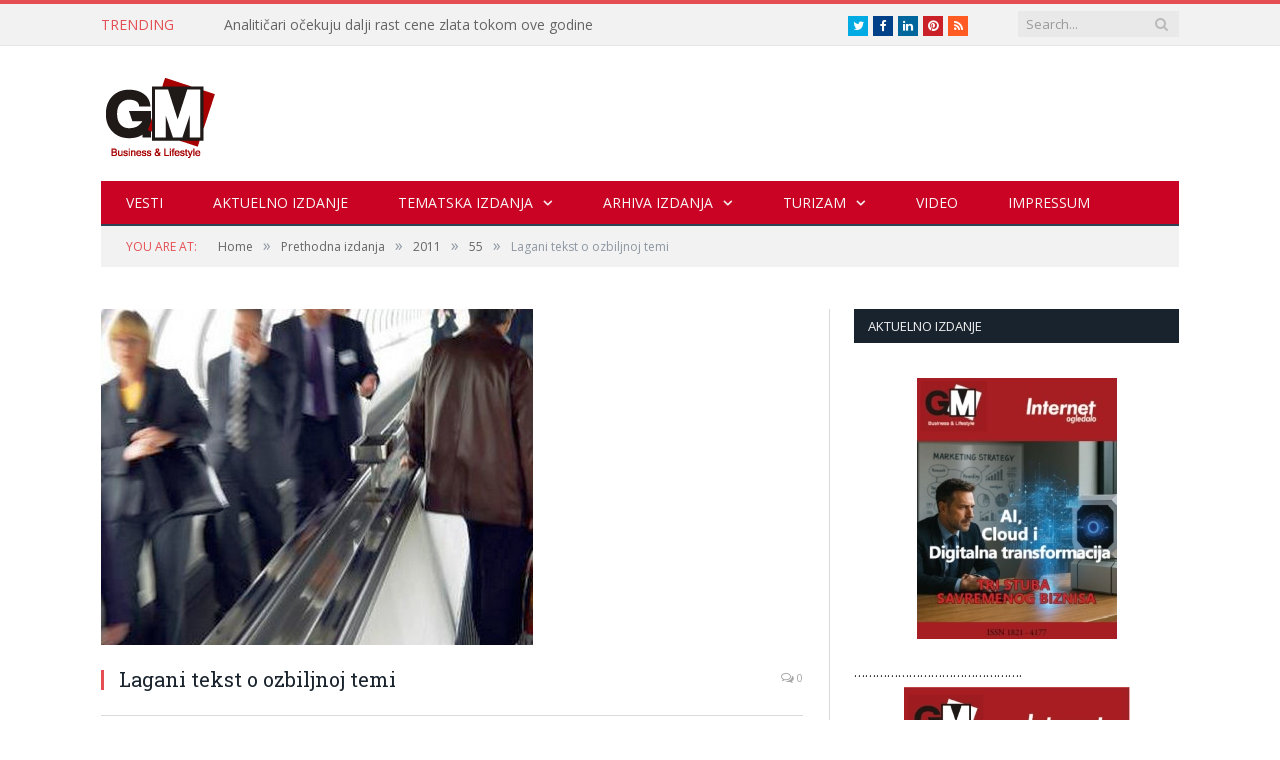

--- FILE ---
content_type: text/html; charset=UTF-8
request_url: https://gmbusiness.biz/lagani-tekst-o-ozbiljnoj-temi/
body_size: 20077
content:

<!DOCTYPE html>

<!--[if IE 8]> <html class="ie ie8" lang="en-US"> <![endif]-->
<!--[if IE 9]> <html class="ie ie9" lang="en-US"> <![endif]-->
<!--[if gt IE 9]><!--> <html lang="en-US"> <!--<![endif]-->

<head>


<meta charset="UTF-8" />
<title>Lagani tekst o ozbiljnoj temi - *GM Business</title>

 
<meta name="viewport" content="width=device-width, initial-scale=1" />
<link rel="pingback" href="https://gmbusiness.biz/xmlrpc.php" />
	
<link rel="shortcut icon" href="https://www.gmbusiness.biz/wp-content/uploads/2015/02/logo.gif" />	

	
<meta name='robots' content='index, follow, max-image-preview:large, max-snippet:-1, max-video-preview:-1' />

	<!-- This site is optimized with the Yoast SEO Premium plugin v24.3 (Yoast SEO v26.7) - https://yoast.com/wordpress/plugins/seo/ -->
	<link rel="canonical" href="https://gmbusiness.biz/lagani-tekst-o-ozbiljnoj-temi/" />
	<meta property="og:locale" content="en_US" />
	<meta property="og:type" content="article" />
	<meta property="og:title" content="Lagani tekst o ozbiljnoj temi" />
	<meta property="og:description" content="Piše: Boris Vukić “Mesec smo dana posle seminara Osnivač, osnivačeva kompanija i osnivačeva deca svakodnevno pričali o tome šta nam je činiti, razgovarali, prepričavali poruke i savete, komentarisali tuđa iskustva da bi se sve polako ugasilo. Stali smo, sve je po starom, ništa se po tom pitanju ne dešava…” početak je emejla koji sam dobioRead More" />
	<meta property="og:url" content="https://gmbusiness.biz/lagani-tekst-o-ozbiljnoj-temi/" />
	<meta property="og:site_name" content="*GM Business" />
	<meta property="article:published_time" content="2015-02-13T14:47:02+00:00" />
	<meta property="og:image" content="https://gmbusiness.biz/wp-content/uploads/2015/02/Boris-tema.jpg" />
	<meta property="og:image:width" content="432" />
	<meta property="og:image:height" content="345" />
	<meta property="og:image:type" content="image/jpeg" />
	<meta name="author" content="Vesna Kovačević" />
	<meta name="twitter:card" content="summary_large_image" />
	<meta name="twitter:label1" content="Written by" />
	<meta name="twitter:data1" content="Vesna Kovačević" />
	<meta name="twitter:label2" content="Est. reading time" />
	<meta name="twitter:data2" content="2 minutes" />
	<script type="application/ld+json" class="yoast-schema-graph">{"@context":"https://schema.org","@graph":[{"@type":"Article","@id":"https://gmbusiness.biz/lagani-tekst-o-ozbiljnoj-temi/#article","isPartOf":{"@id":"https://gmbusiness.biz/lagani-tekst-o-ozbiljnoj-temi/"},"author":{"name":"Vesna Kovačević","@id":"https://gmbusiness.biz/#/schema/person/8a23e1e3c55ca790cc73891e90fba6c1"},"headline":"Lagani tekst o ozbiljnoj temi","datePublished":"2015-02-13T14:47:02+00:00","mainEntityOfPage":{"@id":"https://gmbusiness.biz/lagani-tekst-o-ozbiljnoj-temi/"},"wordCount":384,"image":{"@id":"https://gmbusiness.biz/lagani-tekst-o-ozbiljnoj-temi/#primaryimage"},"thumbnailUrl":"https://gmbusiness.biz/wp-content/uploads/2015/02/Boris-tema.jpg","articleSection":["55"],"inLanguage":"en-US"},{"@type":"WebPage","@id":"https://gmbusiness.biz/lagani-tekst-o-ozbiljnoj-temi/","url":"https://gmbusiness.biz/lagani-tekst-o-ozbiljnoj-temi/","name":"Lagani tekst o ozbiljnoj temi - *GM Business","isPartOf":{"@id":"https://gmbusiness.biz/#website"},"primaryImageOfPage":{"@id":"https://gmbusiness.biz/lagani-tekst-o-ozbiljnoj-temi/#primaryimage"},"image":{"@id":"https://gmbusiness.biz/lagani-tekst-o-ozbiljnoj-temi/#primaryimage"},"thumbnailUrl":"https://gmbusiness.biz/wp-content/uploads/2015/02/Boris-tema.jpg","datePublished":"2015-02-13T14:47:02+00:00","author":{"@id":"https://gmbusiness.biz/#/schema/person/8a23e1e3c55ca790cc73891e90fba6c1"},"breadcrumb":{"@id":"https://gmbusiness.biz/lagani-tekst-o-ozbiljnoj-temi/#breadcrumb"},"inLanguage":"en-US","potentialAction":[{"@type":"ReadAction","target":["https://gmbusiness.biz/lagani-tekst-o-ozbiljnoj-temi/"]}]},{"@type":"ImageObject","inLanguage":"en-US","@id":"https://gmbusiness.biz/lagani-tekst-o-ozbiljnoj-temi/#primaryimage","url":"https://gmbusiness.biz/wp-content/uploads/2015/02/Boris-tema.jpg","contentUrl":"https://gmbusiness.biz/wp-content/uploads/2015/02/Boris-tema.jpg","width":432,"height":345},{"@type":"BreadcrumbList","@id":"https://gmbusiness.biz/lagani-tekst-o-ozbiljnoj-temi/#breadcrumb","itemListElement":[{"@type":"ListItem","position":1,"name":"Home","item":"https://gmbusiness.biz/"},{"@type":"ListItem","position":2,"name":"Blog Style Listing Example","item":"https://gmbusiness.biz/blog-style-listing-example/"},{"@type":"ListItem","position":3,"name":"Lagani tekst o ozbiljnoj temi"}]},{"@type":"WebSite","@id":"https://gmbusiness.biz/#website","url":"https://gmbusiness.biz/","name":"*GM Business","description":"San svakog menadžera je da postane GM","potentialAction":[{"@type":"SearchAction","target":{"@type":"EntryPoint","urlTemplate":"https://gmbusiness.biz/?s={search_term_string}"},"query-input":{"@type":"PropertyValueSpecification","valueRequired":true,"valueName":"search_term_string"}}],"inLanguage":"en-US"},{"@type":"Person","@id":"https://gmbusiness.biz/#/schema/person/8a23e1e3c55ca790cc73891e90fba6c1","name":"Vesna Kovačević","image":{"@type":"ImageObject","inLanguage":"en-US","@id":"https://gmbusiness.biz/#/schema/person/image/","url":"https://secure.gravatar.com/avatar/d286290ba7a6b4ce5a95b2e541754360064415fd4049e02452a388d1ae4a4b58?s=96&d=mm&r=g","contentUrl":"https://secure.gravatar.com/avatar/d286290ba7a6b4ce5a95b2e541754360064415fd4049e02452a388d1ae4a4b58?s=96&d=mm&r=g","caption":"Vesna Kovačević"},"sameAs":["https://www.gmbusiness.biz"],"url":"https://gmbusiness.biz/author/vesna/"}]}</script>
	<!-- / Yoast SEO Premium plugin. -->


<link rel='dns-prefetch' href='//cdn.canvasjs.com' />
<link rel='dns-prefetch' href='//fonts.googleapis.com' />
<link rel="alternate" type="application/rss+xml" title="*GM Business &raquo; Feed" href="https://gmbusiness.biz/feed/" />
<link rel="alternate" type="application/rss+xml" title="*GM Business &raquo; Comments Feed" href="https://gmbusiness.biz/comments/feed/" />
<link rel="alternate" title="oEmbed (JSON)" type="application/json+oembed" href="https://gmbusiness.biz/wp-json/oembed/1.0/embed?url=https%3A%2F%2Fgmbusiness.biz%2Flagani-tekst-o-ozbiljnoj-temi%2F" />
<link rel="alternate" title="oEmbed (XML)" type="text/xml+oembed" href="https://gmbusiness.biz/wp-json/oembed/1.0/embed?url=https%3A%2F%2Fgmbusiness.biz%2Flagani-tekst-o-ozbiljnoj-temi%2F&#038;format=xml" />
<style id='wp-img-auto-sizes-contain-inline-css' type='text/css'>
img:is([sizes=auto i],[sizes^="auto," i]){contain-intrinsic-size:3000px 1500px}
/*# sourceURL=wp-img-auto-sizes-contain-inline-css */
</style>
<link rel='stylesheet' id='bar_style-css' href='https://gmbusiness.biz/wp-content/plugins/banner-ads-rotator/css/style.css?ver=6.9' type='text/css' media='all' />
<link rel='stylesheet' id='wp-color-picker-css' href='https://gmbusiness.biz/wp-admin/css/color-picker.min.css?ver=6.9' type='text/css' media='all' />
<link rel='stylesheet' id='ParaAdmin-css' href='https://gmbusiness.biz/wp-content/plugins/banner-ads-rotator/ParaAdmin/css/ParaAdmin.css?ver=6.9' type='text/css' media='all' />
<link rel='stylesheet' id='ParaDashboard-css' href='https://gmbusiness.biz/wp-content/plugins/banner-ads-rotator/ParaAdmin/css/ParaDashboard.css?ver=6.9' type='text/css' media='all' />
<style id='wp-emoji-styles-inline-css' type='text/css'>

	img.wp-smiley, img.emoji {
		display: inline !important;
		border: none !important;
		box-shadow: none !important;
		height: 1em !important;
		width: 1em !important;
		margin: 0 0.07em !important;
		vertical-align: -0.1em !important;
		background: none !important;
		padding: 0 !important;
	}
/*# sourceURL=wp-emoji-styles-inline-css */
</style>
<style id='wp-block-library-inline-css' type='text/css'>
:root{--wp-block-synced-color:#7a00df;--wp-block-synced-color--rgb:122,0,223;--wp-bound-block-color:var(--wp-block-synced-color);--wp-editor-canvas-background:#ddd;--wp-admin-theme-color:#007cba;--wp-admin-theme-color--rgb:0,124,186;--wp-admin-theme-color-darker-10:#006ba1;--wp-admin-theme-color-darker-10--rgb:0,107,160.5;--wp-admin-theme-color-darker-20:#005a87;--wp-admin-theme-color-darker-20--rgb:0,90,135;--wp-admin-border-width-focus:2px}@media (min-resolution:192dpi){:root{--wp-admin-border-width-focus:1.5px}}.wp-element-button{cursor:pointer}:root .has-very-light-gray-background-color{background-color:#eee}:root .has-very-dark-gray-background-color{background-color:#313131}:root .has-very-light-gray-color{color:#eee}:root .has-very-dark-gray-color{color:#313131}:root .has-vivid-green-cyan-to-vivid-cyan-blue-gradient-background{background:linear-gradient(135deg,#00d084,#0693e3)}:root .has-purple-crush-gradient-background{background:linear-gradient(135deg,#34e2e4,#4721fb 50%,#ab1dfe)}:root .has-hazy-dawn-gradient-background{background:linear-gradient(135deg,#faaca8,#dad0ec)}:root .has-subdued-olive-gradient-background{background:linear-gradient(135deg,#fafae1,#67a671)}:root .has-atomic-cream-gradient-background{background:linear-gradient(135deg,#fdd79a,#004a59)}:root .has-nightshade-gradient-background{background:linear-gradient(135deg,#330968,#31cdcf)}:root .has-midnight-gradient-background{background:linear-gradient(135deg,#020381,#2874fc)}:root{--wp--preset--font-size--normal:16px;--wp--preset--font-size--huge:42px}.has-regular-font-size{font-size:1em}.has-larger-font-size{font-size:2.625em}.has-normal-font-size{font-size:var(--wp--preset--font-size--normal)}.has-huge-font-size{font-size:var(--wp--preset--font-size--huge)}.has-text-align-center{text-align:center}.has-text-align-left{text-align:left}.has-text-align-right{text-align:right}.has-fit-text{white-space:nowrap!important}#end-resizable-editor-section{display:none}.aligncenter{clear:both}.items-justified-left{justify-content:flex-start}.items-justified-center{justify-content:center}.items-justified-right{justify-content:flex-end}.items-justified-space-between{justify-content:space-between}.screen-reader-text{border:0;clip-path:inset(50%);height:1px;margin:-1px;overflow:hidden;padding:0;position:absolute;width:1px;word-wrap:normal!important}.screen-reader-text:focus{background-color:#ddd;clip-path:none;color:#444;display:block;font-size:1em;height:auto;left:5px;line-height:normal;padding:15px 23px 14px;text-decoration:none;top:5px;width:auto;z-index:100000}html :where(.has-border-color){border-style:solid}html :where([style*=border-top-color]){border-top-style:solid}html :where([style*=border-right-color]){border-right-style:solid}html :where([style*=border-bottom-color]){border-bottom-style:solid}html :where([style*=border-left-color]){border-left-style:solid}html :where([style*=border-width]){border-style:solid}html :where([style*=border-top-width]){border-top-style:solid}html :where([style*=border-right-width]){border-right-style:solid}html :where([style*=border-bottom-width]){border-bottom-style:solid}html :where([style*=border-left-width]){border-left-style:solid}html :where(img[class*=wp-image-]){height:auto;max-width:100%}:where(figure){margin:0 0 1em}html :where(.is-position-sticky){--wp-admin--admin-bar--position-offset:var(--wp-admin--admin-bar--height,0px)}@media screen and (max-width:600px){html :where(.is-position-sticky){--wp-admin--admin-bar--position-offset:0px}}

/*# sourceURL=wp-block-library-inline-css */
</style><style id='global-styles-inline-css' type='text/css'>
:root{--wp--preset--aspect-ratio--square: 1;--wp--preset--aspect-ratio--4-3: 4/3;--wp--preset--aspect-ratio--3-4: 3/4;--wp--preset--aspect-ratio--3-2: 3/2;--wp--preset--aspect-ratio--2-3: 2/3;--wp--preset--aspect-ratio--16-9: 16/9;--wp--preset--aspect-ratio--9-16: 9/16;--wp--preset--color--black: #000000;--wp--preset--color--cyan-bluish-gray: #abb8c3;--wp--preset--color--white: #ffffff;--wp--preset--color--pale-pink: #f78da7;--wp--preset--color--vivid-red: #cf2e2e;--wp--preset--color--luminous-vivid-orange: #ff6900;--wp--preset--color--luminous-vivid-amber: #fcb900;--wp--preset--color--light-green-cyan: #7bdcb5;--wp--preset--color--vivid-green-cyan: #00d084;--wp--preset--color--pale-cyan-blue: #8ed1fc;--wp--preset--color--vivid-cyan-blue: #0693e3;--wp--preset--color--vivid-purple: #9b51e0;--wp--preset--gradient--vivid-cyan-blue-to-vivid-purple: linear-gradient(135deg,rgb(6,147,227) 0%,rgb(155,81,224) 100%);--wp--preset--gradient--light-green-cyan-to-vivid-green-cyan: linear-gradient(135deg,rgb(122,220,180) 0%,rgb(0,208,130) 100%);--wp--preset--gradient--luminous-vivid-amber-to-luminous-vivid-orange: linear-gradient(135deg,rgb(252,185,0) 0%,rgb(255,105,0) 100%);--wp--preset--gradient--luminous-vivid-orange-to-vivid-red: linear-gradient(135deg,rgb(255,105,0) 0%,rgb(207,46,46) 100%);--wp--preset--gradient--very-light-gray-to-cyan-bluish-gray: linear-gradient(135deg,rgb(238,238,238) 0%,rgb(169,184,195) 100%);--wp--preset--gradient--cool-to-warm-spectrum: linear-gradient(135deg,rgb(74,234,220) 0%,rgb(151,120,209) 20%,rgb(207,42,186) 40%,rgb(238,44,130) 60%,rgb(251,105,98) 80%,rgb(254,248,76) 100%);--wp--preset--gradient--blush-light-purple: linear-gradient(135deg,rgb(255,206,236) 0%,rgb(152,150,240) 100%);--wp--preset--gradient--blush-bordeaux: linear-gradient(135deg,rgb(254,205,165) 0%,rgb(254,45,45) 50%,rgb(107,0,62) 100%);--wp--preset--gradient--luminous-dusk: linear-gradient(135deg,rgb(255,203,112) 0%,rgb(199,81,192) 50%,rgb(65,88,208) 100%);--wp--preset--gradient--pale-ocean: linear-gradient(135deg,rgb(255,245,203) 0%,rgb(182,227,212) 50%,rgb(51,167,181) 100%);--wp--preset--gradient--electric-grass: linear-gradient(135deg,rgb(202,248,128) 0%,rgb(113,206,126) 100%);--wp--preset--gradient--midnight: linear-gradient(135deg,rgb(2,3,129) 0%,rgb(40,116,252) 100%);--wp--preset--font-size--small: 13px;--wp--preset--font-size--medium: 20px;--wp--preset--font-size--large: 36px;--wp--preset--font-size--x-large: 42px;--wp--preset--spacing--20: 0.44rem;--wp--preset--spacing--30: 0.67rem;--wp--preset--spacing--40: 1rem;--wp--preset--spacing--50: 1.5rem;--wp--preset--spacing--60: 2.25rem;--wp--preset--spacing--70: 3.38rem;--wp--preset--spacing--80: 5.06rem;--wp--preset--shadow--natural: 6px 6px 9px rgba(0, 0, 0, 0.2);--wp--preset--shadow--deep: 12px 12px 50px rgba(0, 0, 0, 0.4);--wp--preset--shadow--sharp: 6px 6px 0px rgba(0, 0, 0, 0.2);--wp--preset--shadow--outlined: 6px 6px 0px -3px rgb(255, 255, 255), 6px 6px rgb(0, 0, 0);--wp--preset--shadow--crisp: 6px 6px 0px rgb(0, 0, 0);}:where(.is-layout-flex){gap: 0.5em;}:where(.is-layout-grid){gap: 0.5em;}body .is-layout-flex{display: flex;}.is-layout-flex{flex-wrap: wrap;align-items: center;}.is-layout-flex > :is(*, div){margin: 0;}body .is-layout-grid{display: grid;}.is-layout-grid > :is(*, div){margin: 0;}:where(.wp-block-columns.is-layout-flex){gap: 2em;}:where(.wp-block-columns.is-layout-grid){gap: 2em;}:where(.wp-block-post-template.is-layout-flex){gap: 1.25em;}:where(.wp-block-post-template.is-layout-grid){gap: 1.25em;}.has-black-color{color: var(--wp--preset--color--black) !important;}.has-cyan-bluish-gray-color{color: var(--wp--preset--color--cyan-bluish-gray) !important;}.has-white-color{color: var(--wp--preset--color--white) !important;}.has-pale-pink-color{color: var(--wp--preset--color--pale-pink) !important;}.has-vivid-red-color{color: var(--wp--preset--color--vivid-red) !important;}.has-luminous-vivid-orange-color{color: var(--wp--preset--color--luminous-vivid-orange) !important;}.has-luminous-vivid-amber-color{color: var(--wp--preset--color--luminous-vivid-amber) !important;}.has-light-green-cyan-color{color: var(--wp--preset--color--light-green-cyan) !important;}.has-vivid-green-cyan-color{color: var(--wp--preset--color--vivid-green-cyan) !important;}.has-pale-cyan-blue-color{color: var(--wp--preset--color--pale-cyan-blue) !important;}.has-vivid-cyan-blue-color{color: var(--wp--preset--color--vivid-cyan-blue) !important;}.has-vivid-purple-color{color: var(--wp--preset--color--vivid-purple) !important;}.has-black-background-color{background-color: var(--wp--preset--color--black) !important;}.has-cyan-bluish-gray-background-color{background-color: var(--wp--preset--color--cyan-bluish-gray) !important;}.has-white-background-color{background-color: var(--wp--preset--color--white) !important;}.has-pale-pink-background-color{background-color: var(--wp--preset--color--pale-pink) !important;}.has-vivid-red-background-color{background-color: var(--wp--preset--color--vivid-red) !important;}.has-luminous-vivid-orange-background-color{background-color: var(--wp--preset--color--luminous-vivid-orange) !important;}.has-luminous-vivid-amber-background-color{background-color: var(--wp--preset--color--luminous-vivid-amber) !important;}.has-light-green-cyan-background-color{background-color: var(--wp--preset--color--light-green-cyan) !important;}.has-vivid-green-cyan-background-color{background-color: var(--wp--preset--color--vivid-green-cyan) !important;}.has-pale-cyan-blue-background-color{background-color: var(--wp--preset--color--pale-cyan-blue) !important;}.has-vivid-cyan-blue-background-color{background-color: var(--wp--preset--color--vivid-cyan-blue) !important;}.has-vivid-purple-background-color{background-color: var(--wp--preset--color--vivid-purple) !important;}.has-black-border-color{border-color: var(--wp--preset--color--black) !important;}.has-cyan-bluish-gray-border-color{border-color: var(--wp--preset--color--cyan-bluish-gray) !important;}.has-white-border-color{border-color: var(--wp--preset--color--white) !important;}.has-pale-pink-border-color{border-color: var(--wp--preset--color--pale-pink) !important;}.has-vivid-red-border-color{border-color: var(--wp--preset--color--vivid-red) !important;}.has-luminous-vivid-orange-border-color{border-color: var(--wp--preset--color--luminous-vivid-orange) !important;}.has-luminous-vivid-amber-border-color{border-color: var(--wp--preset--color--luminous-vivid-amber) !important;}.has-light-green-cyan-border-color{border-color: var(--wp--preset--color--light-green-cyan) !important;}.has-vivid-green-cyan-border-color{border-color: var(--wp--preset--color--vivid-green-cyan) !important;}.has-pale-cyan-blue-border-color{border-color: var(--wp--preset--color--pale-cyan-blue) !important;}.has-vivid-cyan-blue-border-color{border-color: var(--wp--preset--color--vivid-cyan-blue) !important;}.has-vivid-purple-border-color{border-color: var(--wp--preset--color--vivid-purple) !important;}.has-vivid-cyan-blue-to-vivid-purple-gradient-background{background: var(--wp--preset--gradient--vivid-cyan-blue-to-vivid-purple) !important;}.has-light-green-cyan-to-vivid-green-cyan-gradient-background{background: var(--wp--preset--gradient--light-green-cyan-to-vivid-green-cyan) !important;}.has-luminous-vivid-amber-to-luminous-vivid-orange-gradient-background{background: var(--wp--preset--gradient--luminous-vivid-amber-to-luminous-vivid-orange) !important;}.has-luminous-vivid-orange-to-vivid-red-gradient-background{background: var(--wp--preset--gradient--luminous-vivid-orange-to-vivid-red) !important;}.has-very-light-gray-to-cyan-bluish-gray-gradient-background{background: var(--wp--preset--gradient--very-light-gray-to-cyan-bluish-gray) !important;}.has-cool-to-warm-spectrum-gradient-background{background: var(--wp--preset--gradient--cool-to-warm-spectrum) !important;}.has-blush-light-purple-gradient-background{background: var(--wp--preset--gradient--blush-light-purple) !important;}.has-blush-bordeaux-gradient-background{background: var(--wp--preset--gradient--blush-bordeaux) !important;}.has-luminous-dusk-gradient-background{background: var(--wp--preset--gradient--luminous-dusk) !important;}.has-pale-ocean-gradient-background{background: var(--wp--preset--gradient--pale-ocean) !important;}.has-electric-grass-gradient-background{background: var(--wp--preset--gradient--electric-grass) !important;}.has-midnight-gradient-background{background: var(--wp--preset--gradient--midnight) !important;}.has-small-font-size{font-size: var(--wp--preset--font-size--small) !important;}.has-medium-font-size{font-size: var(--wp--preset--font-size--medium) !important;}.has-large-font-size{font-size: var(--wp--preset--font-size--large) !important;}.has-x-large-font-size{font-size: var(--wp--preset--font-size--x-large) !important;}
/*# sourceURL=global-styles-inline-css */
</style>

<style id='classic-theme-styles-inline-css' type='text/css'>
/*! This file is auto-generated */
.wp-block-button__link{color:#fff;background-color:#32373c;border-radius:9999px;box-shadow:none;text-decoration:none;padding:calc(.667em + 2px) calc(1.333em + 2px);font-size:1.125em}.wp-block-file__button{background:#32373c;color:#fff;text-decoration:none}
/*# sourceURL=/wp-includes/css/classic-themes.min.css */
</style>
<link rel='stylesheet' id='contact-form-7-css' href='https://gmbusiness.biz/wp-content/plugins/contact-form-7/includes/css/styles.css?ver=6.1.4' type='text/css' media='all' />
<link rel='stylesheet' id='dashicons-css' href='https://gmbusiness.biz/wp-includes/css/dashicons.min.css?ver=6.9' type='text/css' media='all' />
<link rel='stylesheet' id='admin-bar-css' href='https://gmbusiness.biz/wp-includes/css/admin-bar.min.css?ver=6.9' type='text/css' media='all' />
<style id='admin-bar-inline-css' type='text/css'>

    .canvasjs-chart-credit{
        display: none !important;
    }
    #vtrtsFreeChart canvas {
    border-radius: 6px;
}

.vtrts-free-adminbar-weekly-title {
    font-weight: bold;
    font-size: 14px;
    color: #fff;
    margin-bottom: 6px;
}

        #wpadminbar #wp-admin-bar-vtrts_free_top_button .ab-icon:before {
            content: "\f185";
            color: #1DAE22;
            top: 3px;
        }
    #wp-admin-bar-vtrts_pro_top_button .ab-item {
        min-width: 180px;
    }
    .vtrts-free-adminbar-dropdown {
        min-width: 420px ;
        padding: 18px 18px 12px 18px;
        background: #23282d;
        color: #fff;
        border-radius: 8px;
        box-shadow: 0 4px 24px rgba(0,0,0,0.15);
        margin-top: 10px;
    }
    .vtrts-free-adminbar-grid {
        display: grid;
        grid-template-columns: 1fr 1fr;
        gap: 18px 18px; /* row-gap column-gap */
        margin-bottom: 18px;
    }
    .vtrts-free-adminbar-card {
        background: #2c3338;
        border-radius: 8px;
        padding: 18px 18px 12px 18px;
        box-shadow: 0 2px 8px rgba(0,0,0,0.07);
        display: flex;
        flex-direction: column;
        align-items: flex-start;
    }
    /* Extra margin for the right column */
    .vtrts-free-adminbar-card:nth-child(2),
    .vtrts-free-adminbar-card:nth-child(4) {
        margin-left: 10px !important;
        padding-left: 10px !important;
                padding-top: 6px !important;

        margin-right: 10px !important;
        padding-right : 10px !important;
        margin-top: 10px !important;
    }
    .vtrts-free-adminbar-card:nth-child(1),
    .vtrts-free-adminbar-card:nth-child(3) {
        margin-left: 10px !important;
        padding-left: 10px !important;
                padding-top: 6px !important;

        margin-top: 10px !important;
                padding-right : 10px !important;

    }
    /* Extra margin for the bottom row */
    .vtrts-free-adminbar-card:nth-child(3),
    .vtrts-free-adminbar-card:nth-child(4) {
        margin-top: 6px !important;
        padding-top: 6px !important;
        margin-top: 10px !important;
    }
    .vtrts-free-adminbar-card-title {
        font-size: 14px;
        font-weight: 800;
        margin-bottom: 6px;
        color: #fff;
    }
    .vtrts-free-adminbar-card-value {
        font-size: 22px;
        font-weight: bold;
        color: #1DAE22;
        margin-bottom: 4px;
    }
    .vtrts-free-adminbar-card-sub {
        font-size: 12px;
        color: #aaa;
    }
    .vtrts-free-adminbar-btn-wrap {
        text-align: center;
        margin-top: 8px;
    }

    #wp-admin-bar-vtrts_free_top_button .ab-item{
    min-width: 80px !important;
        padding: 0px !important;
    .vtrts-free-adminbar-btn {
        display: inline-block;
        background: #1DAE22;
        color: #fff !important;
        font-weight: bold;
        padding: 8px 28px;
        border-radius: 6px;
        text-decoration: none;
        font-size: 15px;
        transition: background 0.2s;
        margin-top: 8px;
    }
    .vtrts-free-adminbar-btn:hover {
        background: #15991b;
        color: #fff !important;
    }

    .vtrts-free-adminbar-dropdown-wrap { min-width: 0; padding: 0; }
    #wpadminbar #wp-admin-bar-vtrts_free_top_button .vtrts-free-adminbar-dropdown { display: none; position: absolute; left: 0; top: 100%; z-index: 99999; }
    #wpadminbar #wp-admin-bar-vtrts_free_top_button:hover .vtrts-free-adminbar-dropdown { display: block; }
    
        .ab-empty-item #wp-admin-bar-vtrts_free_top_button-default .ab-empty-item{
    height:0px !important;
    padding :0px !important;
     }
            #wpadminbar .quicklinks .ab-empty-item{
        padding:0px !important;
    }
    .vtrts-free-adminbar-dropdown {
    min-width: 420px;
    padding: 18px 18px 12px 18px;
    background: #23282d;
    color: #fff;
    border-radius: 12px; /* more rounded */
    box-shadow: 0 8px 32px rgba(0,0,0,0.25); /* deeper shadow */
    margin-top: 10px;
}

.vtrts-free-adminbar-btn-wrap {
    text-align: center;
    margin-top: 18px; /* more space above */
}

.vtrts-free-adminbar-btn {
    display: inline-block;
    background: #1DAE22;
    color: #fff !important;
    font-weight: bold;
    padding: 5px 22px;
    border-radius: 8px;
    text-decoration: none;
    font-size: 17px;
    transition: background 0.2s, box-shadow 0.2s;
    margin-top: 8px;
    box-shadow: 0 2px 8px rgba(29,174,34,0.15);
    text-align: center;
    line-height: 1.6;
    
}
.vtrts-free-adminbar-btn:hover {
    background: #15991b;
    color: #fff !important;
    box-shadow: 0 4px 16px rgba(29,174,34,0.25);
}
    


/*# sourceURL=admin-bar-inline-css */
</style>
<link rel='stylesheet' id='smartmag-fonts-css' href='https://fonts.googleapis.com/css?family=Open+Sans:400,600,700|Roboto+Slab' type='text/css' media='all' />
<link rel='stylesheet' id='smartmag-core-css' href='https://gmbusiness.biz/wp-content/themes/smart-mag/style.css?ver=2.4.1' type='text/css' media='all' />
<link rel='stylesheet' id='smartmag-responsive-css' href='https://gmbusiness.biz/wp-content/themes/smart-mag/css/responsive.css?ver=2.4.1' type='text/css' media='all' />
<link rel='stylesheet' id='pretty-photo-css' href='https://gmbusiness.biz/wp-content/themes/smart-mag/css/prettyPhoto.css?ver=2.4.1' type='text/css' media='all' />
<link rel='stylesheet' id='smartmag-font-awesome-css' href='https://gmbusiness.biz/wp-content/themes/smart-mag/css/fontawesome/css/font-awesome.min.css?ver=2.4.1' type='text/css' media='all' />
<link rel='stylesheet' id='custom-css-css' href='https://gmbusiness.biz/?bunyad_custom_css=1&#038;ver=6.9' type='text/css' media='all' />
<script type="text/javascript" src="https://gmbusiness.biz/wp-content/plugins/enable-jquery-migrate-helper/js/jquery/jquery-1.12.4-wp.js?ver=1.12.4-wp" id="jquery-core-js"></script>
<script type="text/javascript" src="https://gmbusiness.biz/wp-content/plugins/enable-jquery-migrate-helper/js/jquery-migrate/jquery-migrate-1.4.1-wp.js?ver=1.4.1-wp" id="jquery-migrate-js"></script>
<script type="text/javascript" id="bar_js-js-extra">
/* <![CDATA[ */
var bar_ajax = {"bar_ajaxurl":"https://gmbusiness.biz/wp-admin/admin-ajax.php"};
//# sourceURL=bar_js-js-extra
/* ]]> */
</script>
<script type="text/javascript" src="https://gmbusiness.biz/wp-content/plugins/banner-ads-rotator/js/scripts.js?ver=6.9" id="bar_js-js"></script>
<script type="text/javascript" src="https://gmbusiness.biz/wp-content/plugins/banner-ads-rotator/ParaAdmin/js/ParaAdmin.js?ver=6.9" id="ParaAdmin-js"></script>
<script type="text/javascript" id="ahc_front_js-js-extra">
/* <![CDATA[ */
var ahc_ajax_front = {"ajax_url":"https://gmbusiness.biz/wp-admin/admin-ajax.php","plugin_url":"https://gmbusiness.biz/wp-content/plugins/visitors-traffic-real-time-statistics/","page_id":"4296","page_title":"Lagani tekst o ozbiljnoj temi","post_type":"post"};
//# sourceURL=ahc_front_js-js-extra
/* ]]> */
</script>
<script type="text/javascript" src="https://gmbusiness.biz/wp-content/plugins/visitors-traffic-real-time-statistics/js/front.js?ver=6.9" id="ahc_front_js-js"></script>
<script type="text/javascript" src="https://gmbusiness.biz/wp-content/themes/smart-mag/js/jquery.prettyPhoto.js?ver=6.9" id="pretty-photo-smartmag-js"></script>
<link rel="https://api.w.org/" href="https://gmbusiness.biz/wp-json/" /><link rel="alternate" title="JSON" type="application/json" href="https://gmbusiness.biz/wp-json/wp/v2/posts/4296" /><link rel="EditURI" type="application/rsd+xml" title="RSD" href="https://gmbusiness.biz/xmlrpc.php?rsd" />
<meta name="generator" content="WordPress 6.9" />
<link rel='shortlink' href='https://gmbusiness.biz/?p=4296' />

<!-- This site is using AdRotate v5.17.1 to display their advertisements - https://ajdg.solutions/ -->
<!-- AdRotate CSS -->
<style type="text/css" media="screen">
	.g { margin:0px; padding:0px; overflow:hidden; line-height:1; zoom:1; }
	.g img { height:auto; }
	.g-col { position:relative; float:left; }
	.g-col:first-child { margin-left: 0; }
	.g-col:last-child { margin-right: 0; }
	@media only screen and (max-width: 480px) {
		.g-col, .g-dyn, .g-single { width:100%; margin-left:0; margin-right:0; }
	}
</style>
<!-- /AdRotate CSS -->

<!-- This code is added by Analytify (8.0.1) https://analytify.io/ !-->
						<script async src="https://www.googletagmanager.com/gtag/js?id=G-BW9L3QTN8L"></script>
			<script>
			window.dataLayer = window.dataLayer || [];
			function gtag(){dataLayer.push(arguments);}
			gtag('js', new Date());

			const configuration = {"anonymize_ip":"false","forceSSL":"false","allow_display_features":"false","debug_mode":true};
			const gaID = 'G-BW9L3QTN8L';

			
			gtag('config', gaID, configuration);

			
			</script>

			<!-- This code is added by Analytify (8.0.1) !-->	
<!--[if lt IE 9]>
<script src="https://gmbusiness.biz/wp-content/themes/smart-mag/js/html5.js" type="text/javascript"></script>
<![endif]-->

</head>

<body data-rsssl=1 class="wp-singular post-template-default single single-post postid-4296 single-format-standard wp-theme-smart-mag page-builder right-sidebar full">

<div class="main-wrap">

	
	
	<div class="top-bar">

		<div class="wrap">
			<section class="top-bar-content">
			
								<div class="trending-ticker">
					<span class="heading">Trending</span>

					<ul>
												
												
							<li><a href="https://gmbusiness.biz/zlato-nastavlja-rekordni-uspon/" title="Analitičari očekuju dalji rast cene zlata tokom ove godine">Analitičari očekuju dalji rast cene zlata tokom ove godine</a></li>
						
												
							<li><a href="https://gmbusiness.biz/honor-predstavio-magic-8-seriju-na-divcibarama/" title="HONOR predstavio Magic 8 seriju na Divčibarama">HONOR predstavio Magic 8 seriju na Divčibarama</a></li>
						
												
							<li><a href="https://gmbusiness.biz/sta-ocekujemo-od-slusalica-koje-nosimo-ceo-dan/" title="Šta očekujemo od slušalica koje nosimo ceo dan?">Šta očekujemo od slušalica koje nosimo ceo dan?</a></li>
						
												
							<li><a href="https://gmbusiness.biz/sajber-bezbednost-u-2026-godini-vasa-licna-kontrolna-lista/" title="Sajber bezbednost u 2026 godini: vaša lična kontrolna lista">Sajber bezbednost u 2026 godini: vaša lična kontrolna lista</a></li>
						
												
							<li><a href="https://gmbusiness.biz/honor-lansira-magic8-pro-u-srbiji/" title="Honor lansira Magic8 Pro u Srbiji">Honor lansira Magic8 Pro u Srbiji</a></li>
						
												
							<li><a href="https://gmbusiness.biz/erste-grupa-uspesno-zavrsila-akviziciju-kontrolnog-udela-od-49-u-santander-bank-polska/" title="Erste Grupa uspešno završila akviziciju kontrolnog udela od 49% u Santander Bank Polska">Erste Grupa uspešno završila akviziciju kontrolnog udela od 49% u Santander Bank Polska</a></li>
						
												
							<li><a href="https://gmbusiness.biz/prilagodeni-treninzi-ingram-micro-trening-centra-beograd-investicija-u-uspeh-vase-kompanije/" title="Prilagođeni treninzi Ingram Micro Trening centra Beograd – investicija u uspeh vaše kompanije">Prilagođeni treninzi Ingram Micro Trening centra Beograd – investicija u uspeh vaše kompanije</a></li>
						
												
							<li><a href="https://gmbusiness.biz/drustveno-odgovorne-inicijative-kompanije-cwp-europe/" title="Društveno odgovorne inicijative kompanije CWP Europe">Društveno odgovorne inicijative kompanije CWP Europe</a></li>
						
												
							<li><a href="https://gmbusiness.biz/novogodisnja-cestitka/" title="Novogodišnja čestitka">Novogodišnja čestitka</a></li>
						
												
							<li><a href="https://gmbusiness.biz/suverena-ai-fabrika/" title="Suverena AI fabrika">Suverena AI fabrika</a></li>
						
												
											</ul>
				</div>
				
				
				<div class="search">
					<form role="search" action="https://gmbusiness.biz/" method="get">
						<input type="text" name="s" class="query" value="" placeholder="Search..." />
						<button class="search-button" type="submit"><i class="fa fa-search"></i></button>
					</form>
				</div> <!-- .search -->
							<div class="textwidget"><ul class="social-icons cf">
						
						
						<li><a href="#" class="icon fa fa-twitter" title="Twitter"><span class="visuallyhidden">Twitter</span></a></li>
						<li><a href="#" class="icon fa fa-facebook" title="Facebook"><span class="visuallyhidden">Facebook</span></a></li>
						<li><a href="#" class="icon fa fa-linkedin" title="LinkedIn"><span class="visuallyhidden">LinkedIn</span></a></li>
						<li><a href="#" class="icon fa fa-pinterest" title="Pinterest"><span class="visuallyhidden">Pinterest</span></a></li>
						<li><a href="#" class="icon fa fa-rss" title="RSS"><span class="visuallyhidden">RSS</span></a></li>
					</ul>
</div>
						
			</section>
		</div>
		
	</div>
	
	
	<div id="main-head" class="main-head">
		
		<div class="wrap">
		
			<header>
				<div class="title">
				
				<a href="https://gmbusiness.biz/" title="*GM Business" rel="home">
									
					<img src="https://www.gmbusiness.biz/wp-content/uploads/2015/02/gmlogo.gif" class="logo-image" alt="*GM Business"  />
						 
								</a>
				
				</div>
				
				<div class="right">
					<!-- Error, Advert is not available at this time due to schedule/geolocation restrictions! -->				</div>
			</header>
			
						
			<nav class="navigation cf" >
			
				<div class="mobile" data-type="classic" data-search="1">
					<a href="#" class="selected">
						<span class="text">Navigate</span><span class="current"></span> <i class="hamburger fa fa-bars"></i>
					</a>
				</div>
				
				<div class="menu-new-main-menu-container"><ul id="menu-new-main-menu" class="menu"><li id="menu-item-4885" class="menu-item menu-item-type-taxonomy menu-item-object-category menu-cat-26 menu-item-4885"><a href="https://gmbusiness.biz/category/vesti/">Vesti</a></li>
<li id="menu-item-4877" class="menu-item menu-item-type-taxonomy menu-item-object-category menu-cat-27 menu-item-4877"><a href="https://gmbusiness.biz/category/aktuelno-izdanje/">Aktuelno izdanje</a></li>
<li id="menu-item-12784" class="menu-item menu-item-type-taxonomy menu-item-object-category menu-item-has-children menu-cat-1986 menu-item-12784"><a href="https://gmbusiness.biz/category/tematska-izdanja/">Tematska izdanja</a>
<ul class="sub-menu">
	<li id="menu-item-19835" class="menu-item menu-item-type-taxonomy menu-item-object-category menu-cat-4359 menu-item-19835"><a href="https://gmbusiness.biz/category/tematska-izdanja/ai_cloud_i_digitalna_transformacija/">AI, Cloud i Digitalna transformacija</a></li>
	<li id="menu-item-19402" class="menu-item menu-item-type-taxonomy menu-item-object-category menu-cat-4285 menu-item-19402"><a href="https://gmbusiness.biz/category/tematska-izdanja/ai_unapredenje_poslovanja/">AI-unapređenje poslovanja</a></li>
	<li id="menu-item-18997" class="menu-item menu-item-type-taxonomy menu-item-object-category menu-cat-4130 menu-item-18997"><a href="https://gmbusiness.biz/category/tematska-izdanja/sta-se-sve-moze-u-cloudu/">Šta se sve može u cloudu</a></li>
	<li id="menu-item-18500" class="menu-item menu-item-type-taxonomy menu-item-object-category menu-cat-3961 menu-item-18500"><a href="https://gmbusiness.biz/category/tematska-izdanja/tehnologije_u_sluzbi_poslovnog_uspeha/">Tehnologije u službi poslovnog uspeha</a></li>
	<li id="menu-item-17979" class="menu-item menu-item-type-taxonomy menu-item-object-category menu-cat-3778 menu-item-17979"><a href="https://gmbusiness.biz/category/tematska-izdanja/era_digitalnog_poslovanja/">Era digitalnog poslovanja</a></li>
	<li id="menu-item-17079" class="menu-item menu-item-type-taxonomy menu-item-object-category menu-cat-3436 menu-item-17079"><a href="https://gmbusiness.biz/category/tematska-izdanja/ai/">AI</a></li>
	<li id="menu-item-16534" class="menu-item menu-item-type-taxonomy menu-item-object-category menu-cat-3257 menu-item-16534"><a href="https://gmbusiness.biz/category/tematska-izdanja/multicloud/">Multicloud</a></li>
	<li id="menu-item-16077" class="menu-item menu-item-type-taxonomy menu-item-object-category menu-cat-3121 menu-item-16077"><a href="https://gmbusiness.biz/category/tematska-izdanja/digitalna-transformacija-kroz-podatke/">Digitalna transformacija kroz podatke</a></li>
	<li id="menu-item-15767" class="menu-item menu-item-type-taxonomy menu-item-object-category menu-cat-2992 menu-item-15767"><a href="https://gmbusiness.biz/category/tematska-izdanja/tehnologije-koje-menjaju-svet/">Tehnologije koje menjaju svet</a></li>
	<li id="menu-item-15482" class="menu-item menu-item-type-taxonomy menu-item-object-category menu-cat-2900 menu-item-15482"><a href="https://gmbusiness.biz/category/tematska-izdanja/mobilnost-21-veka/">Mobilnost 21. veka</a></li>
	<li id="menu-item-15218" class="menu-item menu-item-type-taxonomy menu-item-object-category menu-cat-2831 menu-item-15218"><a href="https://gmbusiness.biz/category/tematska-izdanja/svi-aspekti-bezbednosti/">Svi aspekti bezbednosti</a></li>
	<li id="menu-item-14791" class="menu-item menu-item-type-taxonomy menu-item-object-category menu-cat-2705 menu-item-14791"><a href="https://gmbusiness.biz/category/tematska-izdanja/digitalno_radno_mesto/">Digitalno radno mesto</a></li>
	<li id="menu-item-14504" class="menu-item menu-item-type-taxonomy menu-item-object-category menu-cat-2656 menu-item-14504"><a href="https://gmbusiness.biz/category/tematska-izdanja/nove-granice-inovativnosti/">Nove granice inovativnosti</a></li>
	<li id="menu-item-14189" class="menu-item menu-item-type-taxonomy menu-item-object-category menu-cat-2539 menu-item-14189"><a href="https://gmbusiness.biz/category/tematska-izdanja/digitalno_poverenje/">Digitalno poverenje</a></li>
	<li id="menu-item-13920" class="menu-item menu-item-type-taxonomy menu-item-object-category menu-cat-2449 menu-item-13920"><a href="https://gmbusiness.biz/category/tematska-izdanja/digitalna_ekonomija/">Digitalna ekonomija</a></li>
	<li id="menu-item-13557" class="menu-item menu-item-type-taxonomy menu-item-object-category menu-cat-2284 menu-item-13557"><a href="https://gmbusiness.biz/category/tematska-izdanja/hibridni-rad/">Hibridni rad</a></li>
	<li id="menu-item-13248" class="menu-item menu-item-type-taxonomy menu-item-object-category menu-cat-2135 menu-item-13248"><a href="https://gmbusiness.biz/category/tematska-izdanja/poslovna-otpornost/">Poslovna otpornost</a></li>
	<li id="menu-item-12786" class="menu-item menu-item-type-taxonomy menu-item-object-category menu-cat-1987 menu-item-12786"><a href="https://gmbusiness.biz/category/tematska-izdanja/rad-od-kuce/">Rad od kuće</a></li>
	<li id="menu-item-12969" class="menu-item menu-item-type-taxonomy menu-item-object-category menu-cat-2055 menu-item-12969"><a href="https://gmbusiness.biz/category/tematska-izdanja/topcloud2021/">Top Cloud 2021</a></li>
</ul>
</li>
<li id="menu-item-5456" class="menu-item menu-item-type-post_type menu-item-object-page menu-item-has-children menu-item-5456"><a href="https://gmbusiness.biz/arhiva-izdanja/">Arhiva izdanja</a>
<ul class="sub-menu">
	<li id="menu-item-5872" class="menu-item menu-item-type-taxonomy menu-item-object-category menu-cat-129 menu-item-5872"><a href="https://gmbusiness.biz/category/prethodna-izdanja/90/">90</a></li>
	<li id="menu-item-5922" class="menu-item menu-item-type-taxonomy menu-item-object-category menu-cat-131 menu-item-5922"><a href="https://gmbusiness.biz/category/prethodna-izdanja/91/">91</a></li>
	<li id="menu-item-6084" class="menu-item menu-item-type-taxonomy menu-item-object-category menu-cat-133 menu-item-6084"><a href="https://gmbusiness.biz/category/prethodna-izdanja/92/">92</a></li>
	<li id="menu-item-6206" class="menu-item menu-item-type-taxonomy menu-item-object-category menu-cat-134 menu-item-6206"><a href="https://gmbusiness.biz/category/prethodna-izdanja/93/">93</a></li>
	<li id="menu-item-6353" class="menu-item menu-item-type-taxonomy menu-item-object-category menu-cat-136 menu-item-6353"><a href="https://gmbusiness.biz/category/prethodna-izdanja/94-95/">94-95</a></li>
	<li id="menu-item-6584" class="menu-item menu-item-type-taxonomy menu-item-object-category menu-cat-137 menu-item-6584"><a href="https://gmbusiness.biz/category/prethodna-izdanja/96/">96</a></li>
	<li id="menu-item-6667" class="menu-item menu-item-type-taxonomy menu-item-object-category menu-cat-138 menu-item-6667"><a href="https://gmbusiness.biz/category/prethodna-izdanja/97/">97</a></li>
	<li id="menu-item-6780" class="menu-item menu-item-type-taxonomy menu-item-object-category menu-cat-140 menu-item-6780"><a href="https://gmbusiness.biz/category/prethodna-izdanja/98/">98</a></li>
	<li id="menu-item-6977" class="menu-item menu-item-type-taxonomy menu-item-object-category menu-cat-142 menu-item-6977"><a href="https://gmbusiness.biz/category/prethodna-izdanja/99/">99</a></li>
	<li id="menu-item-7086" class="menu-item menu-item-type-taxonomy menu-item-object-category menu-cat-161 menu-item-7086"><a href="https://gmbusiness.biz/category/prethodna-izdanja/100/">100</a></li>
	<li id="menu-item-7192" class="menu-item menu-item-type-taxonomy menu-item-object-category menu-cat-162 menu-item-7192"><a href="https://gmbusiness.biz/category/prethodna-izdanja/101/">101</a></li>
	<li id="menu-item-7299" class="menu-item menu-item-type-taxonomy menu-item-object-category menu-cat-163 menu-item-7299"><a href="https://gmbusiness.biz/category/prethodna-izdanja/102/">102</a></li>
	<li id="menu-item-7461" class="menu-item menu-item-type-taxonomy menu-item-object-category menu-cat-169 menu-item-7461"><a href="https://gmbusiness.biz/category/prethodna-izdanja/103-digitalna-transformacija/">103 &#8211; Digitalna transformacija</a></li>
	<li id="menu-item-7592" class="menu-item menu-item-type-taxonomy menu-item-object-category menu-cat-170 menu-item-7592"><a href="https://gmbusiness.biz/category/prethodna-izdanja/104/">104</a></li>
	<li id="menu-item-7720" class="menu-item menu-item-type-taxonomy menu-item-object-category menu-cat-179 menu-item-7720"><a href="https://gmbusiness.biz/category/prethodna-izdanja/105/">105</a></li>
	<li id="menu-item-7803" class="menu-item menu-item-type-taxonomy menu-item-object-category menu-cat-180 menu-item-7803"><a href="https://gmbusiness.biz/category/prethodna-izdanja/106/">106</a></li>
	<li id="menu-item-7901" class="menu-item menu-item-type-taxonomy menu-item-object-category menu-cat-181 menu-item-7901"><a href="https://gmbusiness.biz/category/prethodna-izdanja/107/">107</a></li>
	<li id="menu-item-8014" class="menu-item menu-item-type-taxonomy menu-item-object-category menu-cat-225 menu-item-8014"><a href="https://gmbusiness.biz/category/prethodna-izdanja/108/">108</a></li>
	<li id="menu-item-8143" class="menu-item menu-item-type-taxonomy menu-item-object-category menu-cat-242 menu-item-8143"><a href="https://gmbusiness.biz/category/prethodna-izdanja/109/">109</a></li>
	<li id="menu-item-8278" class="menu-item menu-item-type-taxonomy menu-item-object-category menu-cat-380 menu-item-8278"><a href="https://gmbusiness.biz/category/prethodna-izdanja/110/">110</a></li>
	<li id="menu-item-8411" class="menu-item menu-item-type-taxonomy menu-item-object-category menu-cat-468 menu-item-8411"><a href="https://gmbusiness.biz/category/prethodna-izdanja/111/">111</a></li>
	<li id="menu-item-8585" class="menu-item menu-item-type-taxonomy menu-item-object-category menu-cat-477 menu-item-8585"><a href="https://gmbusiness.biz/category/prethodna-izdanja/112/">112</a></li>
	<li id="menu-item-8720" class="menu-item menu-item-type-taxonomy menu-item-object-category menu-cat-702 menu-item-8720"><a href="https://gmbusiness.biz/category/prethodna-izdanja/113/">113</a></li>
	<li id="menu-item-8832" class="menu-item menu-item-type-taxonomy menu-item-object-category menu-cat-840 menu-item-8832"><a href="https://gmbusiness.biz/category/prethodna-izdanja/114/">114</a></li>
	<li id="menu-item-8979" class="menu-item menu-item-type-taxonomy menu-item-object-category menu-cat-985 menu-item-8979"><a href="https://gmbusiness.biz/category/prethodna-izdanja/115-industrija4-0/">115 &#8211; Industrija 4.0</a></li>
	<li id="menu-item-9085" class="menu-item menu-item-type-taxonomy menu-item-object-category menu-cat-1111 menu-item-9085"><a href="https://gmbusiness.biz/category/prethodna-izdanja/116/">116</a></li>
	<li id="menu-item-9169" class="menu-item menu-item-type-taxonomy menu-item-object-category menu-cat-1198 menu-item-9169"><a href="https://gmbusiness.biz/category/prethodna-izdanja/117/">117</a></li>
	<li id="menu-item-9307" class="menu-item menu-item-type-taxonomy menu-item-object-category menu-cat-1332 menu-item-9307"><a href="https://gmbusiness.biz/category/prethodna-izdanja/118/">118</a></li>
	<li id="menu-item-9382" class="menu-item menu-item-type-taxonomy menu-item-object-category menu-cat-1349 menu-item-9382"><a href="https://gmbusiness.biz/category/prethodna-izdanja/119/">119</a></li>
	<li id="menu-item-9609" class="menu-item menu-item-type-taxonomy menu-item-object-category menu-cat-1458 menu-item-9609"><a href="https://gmbusiness.biz/category/prethodna-izdanja/120-business-security/">120 &#8211; Business Security</a></li>
	<li id="menu-item-9753" class="menu-item menu-item-type-taxonomy menu-item-object-category menu-cat-1499 menu-item-9753"><a href="https://gmbusiness.biz/category/prethodna-izdanja/121/">121</a></li>
	<li id="menu-item-9938" class="menu-item menu-item-type-taxonomy menu-item-object-category menu-cat-1535 menu-item-9938"><a href="https://gmbusiness.biz/category/prethodna-izdanja/122/">122</a></li>
	<li id="menu-item-10096" class="menu-item menu-item-type-taxonomy menu-item-object-category menu-cat-1551 menu-item-10096"><a href="https://gmbusiness.biz/category/prethodna-izdanja/123-data/">123-DATA</a></li>
	<li id="menu-item-10200" class="menu-item menu-item-type-taxonomy menu-item-object-category menu-cat-1573 menu-item-10200"><a href="https://gmbusiness.biz/category/prethodna-izdanja/124/">124</a></li>
	<li id="menu-item-10639" class="menu-item menu-item-type-taxonomy menu-item-object-category menu-cat-1597 menu-item-10639"><a href="https://gmbusiness.biz/category/prethodna-izdanja/125/">125</a></li>
	<li id="menu-item-10965" class="menu-item menu-item-type-taxonomy menu-item-object-category menu-cat-1607 menu-item-10965"><a href="https://gmbusiness.biz/category/prethodna-izdanja/126/">126</a></li>
	<li id="menu-item-11173" class="menu-item menu-item-type-taxonomy menu-item-object-category menu-cat-1637 menu-item-11173"><a href="https://gmbusiness.biz/category/prethodna-izdanja/127-dt-2-0/">127 &#8211; DT 2.0</a></li>
	<li id="menu-item-11292" class="menu-item menu-item-type-taxonomy menu-item-object-category menu-cat-1660 menu-item-11292"><a href="https://gmbusiness.biz/category/prethodna-izdanja/128/">128</a></li>
	<li id="menu-item-11375" class="menu-item menu-item-type-taxonomy menu-item-object-category menu-cat-1670 menu-item-11375"><a href="https://gmbusiness.biz/category/prethodna-izdanja/129/">129</a></li>
	<li id="menu-item-11582" class="menu-item menu-item-type-taxonomy menu-item-object-category menu-cat-1679 menu-item-11582"><a href="https://gmbusiness.biz/category/prethodna-izdanja/130-brendovi-i-trendovi-specijalno-izdanje/">130 &#8211; Brendovi i Trendovi specijalno izdanje</a></li>
	<li id="menu-item-11697" class="menu-item menu-item-type-taxonomy menu-item-object-category menu-cat-1684 menu-item-11697"><a href="https://gmbusiness.biz/category/prethodna-izdanja/131/">131</a></li>
	<li id="menu-item-11804" class="menu-item menu-item-type-taxonomy menu-item-object-category menu-cat-1685 menu-item-11804"><a href="https://gmbusiness.biz/category/prethodna-izdanja/132/">132</a></li>
	<li id="menu-item-11877" class="menu-item menu-item-type-taxonomy menu-item-object-category menu-cat-1689 menu-item-11877"><a href="https://gmbusiness.biz/category/prethodna-izdanja/133/">133</a></li>
	<li id="menu-item-12054" class="menu-item menu-item-type-taxonomy menu-item-object-category menu-cat-1731 menu-item-12054"><a href="https://gmbusiness.biz/category/prethodna-izdanja/134/">134</a></li>
	<li id="menu-item-12447" class="menu-item menu-item-type-taxonomy menu-item-object-category menu-cat-1876 menu-item-12447"><a href="https://gmbusiness.biz/category/prethodna-izdanja/135-poslovnikontinuitet/">135 &#8211; Poslovni kontinuitet</a></li>
</ul>
</li>
<li id="menu-item-4881" class="menu-item menu-item-type-taxonomy menu-item-object-category menu-item-has-children menu-cat-29 menu-item-4881"><a href="https://gmbusiness.biz/category/turizam/">Turizam</a>
<ul class="sub-menu">
	<li id="menu-item-4882" class="menu-item menu-item-type-taxonomy menu-item-object-category menu-cat-38 menu-item-4882"><a href="https://gmbusiness.biz/category/turizam/odrzivi-razvoj/">Održivi razvoj</a></li>
	<li id="menu-item-4883" class="menu-item menu-item-type-taxonomy menu-item-object-category menu-cat-34 menu-item-4883"><a href="https://gmbusiness.biz/category/turizam/reportaze-putovanja-turizam/">Reportaže</a></li>
</ul>
</li>
<li id="menu-item-4886" class="menu-item menu-item-type-taxonomy menu-item-object-category menu-cat-30 menu-item-4886"><a href="https://gmbusiness.biz/category/video/">Video</a></li>
<li id="menu-item-4878" class="menu-item menu-item-type-taxonomy menu-item-object-category menu-cat-31 menu-item-4878"><a href="https://gmbusiness.biz/category/impressum/">Impressum</a></li>
</ul></div>			</nav>
			
		</div>
		
	</div>
	
	<div class="wrap">
		<div class="breadcrumbs"><span class="location">You are at:</span><span itemscope itemtype="http://data-vocabulary.org/Breadcrumb"><a itemprop="url" href="https://gmbusiness.biz/"><span itemprop="title">Home</span></a></span><span class="delim">&raquo;</span><span itemscope itemtype="http://data-vocabulary.org/Breadcrumb"><a itemprop="url"  href="https://gmbusiness.biz/category/prethodna-izdanja/"><span itemprop="title">Prethodna izdanja</span></a></span><span class="delim">&raquo;</span><span itemscope itemtype="http://data-vocabulary.org/Breadcrumb"><a itemprop="url"  href="https://gmbusiness.biz/category/prethodna-izdanja/2011/"><span itemprop="title">2011</span></a></span><span class="delim">&raquo;</span><span itemscope itemtype="http://data-vocabulary.org/Breadcrumb"><a itemprop="url"  href="https://gmbusiness.biz/category/prethodna-izdanja/2011/55/"><span itemprop="title">55</span></a></span><span class="delim">&raquo;</span><span class="current">Lagani tekst o ozbiljnoj temi</span></div>	</div>


<div class="main wrap cf">
	<div class="row">
		<div class="col-8 main-content">
		
			
				
<article id="post-4296" class="post-4296 post type-post status-publish format-standard has-post-thumbnail category-97" itemscope itemtype="http://schema.org/Article">
	
	<header class="post-header cf">

			<div class="featured">
						
							
				<a href="https://gmbusiness.biz/wp-content/uploads/2015/02/Boris-tema.jpg" title="Lagani tekst o ozbiljnoj temi" itemprop="image">
				
								
										
						<img width="432" height="336" src="https://gmbusiness.biz/wp-content/uploads/2015/02/Boris-tema-432x336.jpg" class="attachment-main-slider size-main-slider wp-post-image" alt="" title="Lagani tekst o ozbiljnoj temi" decoding="async" fetchpriority="high" />					
										
												
				</a>
								
								
					</div>
	
		
		<h1 class="post-title item fn" itemprop="name">
		Lagani tekst o ozbiljnoj temi		</h1>
		
		<a href="https://gmbusiness.biz/lagani-tekst-o-ozbiljnoj-temi/#respond" class="comments"><i class="fa fa-comments-o"></i> 0</a>
		
	</header><!-- .post-header -->
	
	<div class="post-meta">
		<span class="posted-by">By 
			<span class="reviewer" itemprop="author"><a href="https://gmbusiness.biz/author/vesna/" title="Posts by Vesna Kovačević" rel="author">Vesna Kovačević</a></span>
		</span>
		 
		<span class="posted-on">on			<span class="dtreviewed">
				<time class="value-title" datetime="2015-02-13T14:47:02+00:00" title="2015-02-13" itemprop="datePublished">13/02/2015</time>
			</span>
		</span>
		
		<span class="cats"><a href="https://gmbusiness.biz/category/prethodna-izdanja/2011/55/" rel="category tag">55</a></span>
			
	</div>
	

	<div class="post-container cf">
	
		<div class="post-content-right">
			<div class="post-content description " itemprop="articleBody">
			
				
								
				<p><a href="https://www.gmbusiness.biz/index.php/author/borisvukic/">Piše: Boris Vukić</a></p>
<p><strong>“Mesec smo dana posle seminara Osnivač, osnivačeva kompanija i osnivačeva deca svakodnevno pričali o tome šta nam je činiti, razgovarali, prepričavali poruke i savete, komentarisali tuđa iskustva da bi se sve polako ugasilo. Stali smo, sve je po starom, ništa se po tom pitanju ne dešava…” početak je emejla koji sam dobio pre neki dan. Tekst koji je dalje sledio samo je praktično razrada rečenice koju ste pročitali i u kojoj se nalazi glavna poruka&#8230;</strong></p>
<p>Zaista, zašto se ne radi na rešavanju nečega što je od suštinskog značaja za dugoročni opstanak i život porodičnih kompanija ili onih koje porodične postaju kada se i druga generacija biznisu priključi?</p>
<p><strong>Važno i hitno</strong></p>
<p>Prvo, ko je odgovoran za dogovor kako će kompanija izgledati sutra? (A to sutra će brzo svanuti:) Onaj čiji je to zadatak i onaj ko je i ovlašćen da to reši. Onaj ko je i sve pokrenuo. Teorijska razmatranja mu staju u odbranu – pa redom navodi razloge: pretnja ličnom integritetu, nespremnost da se prepuste moć i kontrola, strah od penzije (kao da će on zaista otići u penziju)… U praksi sam mnogo puta od njih čuo odgovor: &#8220;Ma nije, mislim ja o tome, ali ne stižemo da se time pozabavimo.&#8221;</p>
<p>Pozivam iz sećanja stari vic o Muji i Hasi u kom Haso prolazeći pored Muje koji sedi zagledan u daljinu na pitanje: “Šta je Mujo, jel’ sjediš i misliš?” dobije odgovor: &#8220;Jok, samo sjedim.&#8221;</p>
<p>Sa stanovišta upravljanja i rešavanja organizacionih problema, pa i problema nasleđivanja, sasvim je svejedno da li sedi i misli ili samo sedi. Dovoljno smo odrasli i iskusni, pa smo imali prilike da čujemo ili sami proverimo da je nedonošenje odluka, takođe, donošenje odluka – doneli smo odluku  da nećemo da odlučimo. Ma bismo mi, ali ne stižemo od operativnih problema. OK, doneli ste odluku da vam je to važnije. Ne, nije nego je hitnije. Dobro, onda da vam je važnije ono što vam je hitnije od onoga što vam je važnije.</p>
<p>Tekst u celosti možete pročitati u <a href="https://www.gmbusiness.biz/zmag/gm_broj_55/launchpage.html#/242d3b22/12" target="_blank"><strong>virtuelnom izdanju časopisa</strong></a>.</p>

				
								
									<div class="tagcloud"></div>
							</div><!-- .post-content -->
		</div>
		
	</div>
	
	
		
	<div class="post-share">
		<span class="text">Share.</span>
		
		<span class="share-links">

			<a href="http://twitter.com/home?status=https%3A%2F%2Fgmbusiness.biz%2Flagani-tekst-o-ozbiljnoj-temi%2F" class="fa fa-twitter" title="Tweet It">
				<span class="visuallyhidden">Twitter</span></a>
				
			<a href="http://www.facebook.com/sharer.php?u=https%3A%2F%2Fgmbusiness.biz%2Flagani-tekst-o-ozbiljnoj-temi%2F" class="fa fa-facebook" title="Share on Facebook">
				<span class="visuallyhidden">Facebook</span></a>
				
			<a href="http://plus.google.com/share?url=https%3A%2F%2Fgmbusiness.biz%2Flagani-tekst-o-ozbiljnoj-temi%2F" class="fa fa-google-plus" title="Share on Google+">
				<span class="visuallyhidden">Google+</span></a>
				
			<a href="http://pinterest.com/pin/create/button/?url=https%3A%2F%2Fgmbusiness.biz%2Flagani-tekst-o-ozbiljnoj-temi%2F&amp;media=https%3A%2F%2Fgmbusiness.biz%2Fwp-content%2Fuploads%2F2015%2F02%2FBoris-tema.jpg" class="fa fa-pinterest"
				title="Share on Pinterest">
				<span class="visuallyhidden">Pinterest</span></a>
				
			<a href="http://www.linkedin.com/shareArticle?mini=true&amp;url=https%3A%2F%2Fgmbusiness.biz%2Flagani-tekst-o-ozbiljnoj-temi%2F" class="fa fa-linkedin" title="Share on LinkedIn">
				<span class="visuallyhidden">LinkedIn</span></a>
				
			<a href="http://www.tumblr.com/share/link?url=https%3A%2F%2Fgmbusiness.biz%2Flagani-tekst-o-ozbiljnoj-temi%2F&amp;name=Lagani+tekst+o+ozbiljnoj+temi" class="fa fa-tumblr"
				title="Share on Tumblr">
				<span class="visuallyhidden">Tumblr</span></a>
				
			<a href="mailto:?subject=Lagani%20tekst%20o%20ozbiljnoj%20temi&amp;body=https%3A%2F%2Fgmbusiness.biz%2Flagani-tekst-o-ozbiljnoj-temi%2F" class="fa fa-envelope-o"
				title="Share via Email">
				<span class="visuallyhidden">Email</span></a>
			
		</span>
	</div>
	
			
</article>




	<h3 class="section-head">About Author</h3>

				<section class="author-info">
			
				<img alt='' src='https://secure.gravatar.com/avatar/d286290ba7a6b4ce5a95b2e541754360064415fd4049e02452a388d1ae4a4b58?s=100&#038;d=mm&#038;r=g' srcset='https://secure.gravatar.com/avatar/d286290ba7a6b4ce5a95b2e541754360064415fd4049e02452a388d1ae4a4b58?s=200&#038;d=mm&#038;r=g 2x' class='avatar avatar-100 photo' height='100' width='100' decoding='async'/>				
				<div class="description">
					<a href="https://gmbusiness.biz/author/vesna/" title="Posts by Vesna Kovačević" rel="author">Vesna Kovačević</a>					
					<ul class="social-icons">
											
						<li>
							<a href="https://www.gmbusiness.biz" class="icon fa fa-home" title="Website"> 
								<span class="visuallyhidden">Website</span></a>				
						</li>
						
						
										</ul>
					
					<p class="bio"></p>
				</div>
				
			</section>


<section class="related-posts">
	<h3 class="section-head">Related Posts</h3> 
	<ul class="highlights-box three-col related-posts">
	
		
		<li class="highlights column one-third">
			
			<article>
					
				<a href="https://gmbusiness.biz/uvodnik-gm-53-54/" title="Uvodnik GM 55" class="image-link">
					<img width="214" height="140" src="https://gmbusiness.biz/wp-content/uploads/2015/02/Naslovna42-214x140.jpg" class="image wp-post-image" alt="" title="Uvodnik GM 55" decoding="async" />
									</a>
				
				<div class="meta">
					<time datetime="2015-02-13T14:51:47+00:00">13/02/2015 </time>
					
															
					<span class="comments"><i class="fa fa-comments-o"></i>
						0</span>	
					
				</div>
				
				<h2><a href="https://gmbusiness.biz/uvodnik-gm-53-54/" title="Uvodnik GM 55">Uvodnik GM 55</a></h2>
				
			</article>
		</li>
		
		
		<li class="highlights column one-third">
			
			<article>
					
				<a href="https://gmbusiness.biz/photoshop-kao-sustina-marketinga/" title="Photoshop kao suština marketinga" class="image-link">
					<img width="194" height="140" src="https://gmbusiness.biz/wp-content/uploads/2015/02/Kolumna31-194x140.jpg" class="image wp-post-image" alt="" title="Photoshop kao suština marketinga" decoding="async" loading="lazy" />
									</a>
				
				<div class="meta">
					<time datetime="2015-02-13T14:48:50+00:00">13/02/2015 </time>
					
															
					<span class="comments"><i class="fa fa-comments-o"></i>
						0</span>	
					
				</div>
				
				<h2><a href="https://gmbusiness.biz/photoshop-kao-sustina-marketinga/" title="Photoshop kao suština marketinga">Photoshop kao suština marketinga</a></h2>
				
			</article>
		</li>
		
		
		<li class="highlights column one-third">
			
			<article>
					
				<a href="https://gmbusiness.biz/optimisti-su-najgori/" title="Optimisti su najgori" class="image-link">
					<img width="214" height="140" src="https://gmbusiness.biz/wp-content/uploads/2015/02/Vlada8-214x140.jpg" class="image wp-post-image" alt="" title="Optimisti su najgori" decoding="async" loading="lazy" />
									</a>
				
				<div class="meta">
					<time datetime="2015-02-13T14:44:46+00:00">13/02/2015 </time>
					
															
					<span class="comments"><i class="fa fa-comments-o"></i>
						0</span>	
					
				</div>
				
				<h2><a href="https://gmbusiness.biz/optimisti-su-najgori/" title="Optimisti su najgori">Optimisti su najgori</a></h2>
				
			</article>
		</li>
		
		</ul>
</section>


				<div class="comments">
				
	
	<div id="comments">

			<p class="nocomments">Comments are closed.</p>
		
	
	
</div><!-- #comments -->
				</div>
	
			
		</div>
		
		
			
		
		<aside class="col-4 sidebar">
			<ul>
			
			<li id="text-4" class="widget widget_text"><h3 class="widgettitle">Aktuelno izdanje</h3>			<div class="textwidget"><p><a href="https://ogledalo.rs/specijali/#ai-cloud-digitalna-transformacija-tri-stuba-savremenog-biznisa/1/"><img loading="lazy" decoding="async" class="size-full wp-image-19435 aligncenter" src="https://gmbusiness.biz/wp-content/uploads/2025/10/GM-NASLOVNA-004.jpg" alt="" width="200" height="261" /></a><br />
&#8230;&#8230;&#8230;&#8230;&#8230;&#8230;&#8230;&#8230;&#8230;&#8230;&#8230;&#8230;&#8230;&#8230;&#8230;.<br />
<a href="https://ogledalo.rs/specijali/#ai-unapredenje-poslovanja/1/"><img loading="lazy" decoding="async" class="size-full wp-image-18999 aligncenter" src="https://gmbusiness.biz/wp-content/uploads/2025/07/AI-unapredenje-GM.jpg" alt="" width="226" height="300" /></a><br />
&#8230;&#8230;&#8230;&#8230;&#8230;&#8230;&#8230;&#8230;&#8230;&#8230;&#8230;&#8230;&#8230;&#8230;&#8230;.<br />
<a href="https://ogledalo.rs/specijali/#sta-se-sve-moze-u-cloudu/1/"><img loading="lazy" decoding="async" class="size-full wp-image-18511 aligncenter" src="https://gmbusiness.biz/wp-content/uploads/2025/04/GM-sta-se-swve-moze-u-cloudz.jpg" alt="" width="228" height="300" /></a></p>
<p>&#8230;&#8230;&#8230;&#8230;&#8230;&#8230;&#8230;&#8230;&#8230;&#8230;&#8230;&#8230;&#8230;&#8230;&#8230;.<br />
<a href="https://ogledalo.rs/specijali/#tehnologije-u-sluzbi-poslovnog-uspeha/1/"><img loading="lazy" decoding="async" class="size-medium wp-image-17982 aligncenter" src="https://gmbusiness.biz/wp-content/uploads/2025/01/GM-naslovna-Tehnologije-u-sl-225x300.jpg" alt="" width="225" height="300" srcset="https://gmbusiness.biz/wp-content/uploads/2025/01/GM-naslovna-Tehnologije-u-sl-225x300.jpg 225w, https://gmbusiness.biz/wp-content/uploads/2025/01/GM-naslovna-Tehnologije-u-sl.jpg 227w" sizes="auto, (max-width: 225px) 100vw, 225px" /></a><br />
&#8230;&#8230;&#8230;&#8230;&#8230;&#8230;&#8230;&#8230;&#8230;&#8230;&#8230;&#8230;&#8230;&#8230;.<br />
<a href="https://ogledalo.rs/specijali/#era-digitalnog-poslovanja/1/"><img loading="lazy" decoding="async" class="size-full wp-image-17496 aligncenter" src="https://gmbusiness.biz/wp-content/uploads/2024/10/GM-Naslovna-Era-digit-poslovanja.jpg" alt="" width="227" height="300" /></a><br />
&#8230;&#8230;&#8230;&#8230;&#8230;&#8230;&#8230;&#8230;&#8230;&#8230;&#8230;&#8230;&#8230;&#8230;..<br />
<a href="https://ogledalo.rs/specijali/#ecommerce-revolucija-savremene-trgovine/1/"><img loading="lazy" decoding="async" class="size-full wp-image-17497 aligncenter" src="https://gmbusiness.biz/wp-content/uploads/2024/10/GM-E-trgovina-Naslovna-002.jpg" alt="" width="228" height="300" /></a><br />
&#8230;&#8230;&#8230;&#8230;&#8230;&#8230;&#8230;&#8230;&#8230;&#8230;&#8230;&#8230;&#8230;&#8230;&#8230;<br />
<a href="https://ogledalo.rs/specijali/#ai-resenja-i-primene/1/"><img loading="lazy" decoding="async" class="size-full wp-image-17536 aligncenter" src="https://gmbusiness.biz/wp-content/uploads/2024/10/AI-GM-naslovna.jpg" alt="" width="230" height="300" /></a></p>
</div>
		</li>

		<li id="bunyad_ads_widget-6" class="widget bunyad-ad">		
							<h3 class="widgettitle">Posao</h3>					
			<div class="adwrap-widget">
			
				<div class='bar-container' bannerid='6268' target='https://gmbusiness.biz/wp-content/uploads/2015/08/logo_ws_home_rs.jpg' style='width:300px; height:100px;'   ><a target="_blank" bannerid="6268" href="http://www.careerjet.rs/" /><img src='https://gmbusiness.biz/wp-content/uploads/2015/08/logo_ws_home_rs.jpg' /></a></div>			
			</div>
		
		</li>
		
		
		<li id="bunyad_ads_widget-4" class="widget bunyad-ad">		
					
			<div class="adwrap-widget">
			
							
			</div>
		
		</li>
		
			
			</ul>
		</aside>
		
			
	</div> <!-- .row -->
</div> <!-- .main -->


		
	<footer class="main-footer">
	
			<div class="wrap">
		
					<ul class="widgets row cf">
				
		<li class="widget col-4 bunyad-about">			<h3 class="widgettitle">About</h3>		
			<div class="about-widget">
			
							<p class="logo-text">GM<span class="main-color">Business &amp; Lifestyle</span></p>
				
						
			<p>Poštovani posetioci, časopis na čijem ste web sajtu, rođen je iz pretpostavke da je san svakog menadžera da postane General Manager i dubokog uverenja ekipe koja je časopis pravila da je taj san ostvariv, a mogućnost postizanja poslovnog uspeha realna, bez obzira na okolnosti koje su čest izgovor za odustajanje. Želja nam je da vam prenesemo svoj optimizam - da je biti uspešan moguće i uprkos surovim pravilima tržišne igre, a ne samo zahvaljujući njima. </p>
			
			</div>
		
		</li>		
					<li class="widget col-4 popular-posts">			<h3 class="widgettitle">Popular Posts</h3>			
			<ul class="posts-list">
							<li>
				
					<a href="https://gmbusiness.biz/zlato-nastavlja-rekordni-uspon/"><img width="110" height="96" src="https://gmbusiness.biz/wp-content/uploads/2026/01/Zlato-110x96.jpg" class="attachment-post-thumbnail size-post-thumbnail wp-post-image" alt="" title="Analitičari očekuju dalji rast cene zlata tokom ove godine" decoding="async" loading="lazy" />					
																					
					</a>
					
					<div class="content">
					
						<time datetime="2026-01-16T17:29:42+00:00">16/01/2026 </time>
					
						<span class="comments"><a href="https://gmbusiness.biz/zlato-nastavlja-rekordni-uspon/#respond"><i class="fa fa-comments-o"></i>
							0</a></span>
					
						<a href="https://gmbusiness.biz/zlato-nastavlja-rekordni-uspon/" title="Analitičari očekuju dalji rast cene zlata tokom ove godine">
							Analitičari očekuju dalji rast cene zlata tokom ove godine</a>
							
																																				
					</div>
				
				</li>
							<li>
				
					<a href="https://gmbusiness.biz/zasto-je-microsoft-srbija-medu-najboljim-poslodavcima-u-zemlji/"><img width="110" height="96" src="https://gmbusiness.biz/wp-content/uploads/2015/02/Microsoft-Srbija-kancelarije-2-110x96.jpg" class="attachment-post-thumbnail size-post-thumbnail wp-post-image" alt="" title="Zašto je Microsoft Srbija među najboljim poslodavcima u zemlji?" decoding="async" loading="lazy" />					
																					
					</a>
					
					<div class="content">
					
						<time datetime="2015-02-07T18:57:48+00:00">07/02/2015 </time>
					
						<span class="comments"><a href="https://gmbusiness.biz/zasto-je-microsoft-srbija-medu-najboljim-poslodavcima-u-zemlji/#respond"><i class="fa fa-comments-o"></i>
							0</a></span>
					
						<a href="https://gmbusiness.biz/zasto-je-microsoft-srbija-medu-najboljim-poslodavcima-u-zemlji/" title="Zašto je Microsoft Srbija među najboljim poslodavcima u zemlji?">
							Zašto je Microsoft Srbija među najboljim poslodavcima u zemlji?</a>
							
																																				
					</div>
				
				</li>
							<li>
				
					<a href="https://gmbusiness.biz/presek-stanja-u-oblasti-lizinga-u-srbiji/"><img width="110" height="96" src="https://gmbusiness.biz/wp-content/uploads/2015/02/Leasing-110x96.jpg" class="attachment-post-thumbnail size-post-thumbnail wp-post-image" alt="" title="Presek stanja u oblasti lizinga u Srbiji" decoding="async" loading="lazy" />					
																					
					</a>
					
					<div class="content">
					
						<time datetime="2015-02-07T19:13:41+00:00">07/02/2015 </time>
					
						<span class="comments"><a href="https://gmbusiness.biz/presek-stanja-u-oblasti-lizinga-u-srbiji/#respond"><i class="fa fa-comments-o"></i>
							0</a></span>
					
						<a href="https://gmbusiness.biz/presek-stanja-u-oblasti-lizinga-u-srbiji/" title="Presek stanja u oblasti lizinga u Srbiji">
							Presek stanja u oblasti lizinga u Srbiji</a>
							
																																				
					</div>
				
				</li>
							<li>
				
					<a href="https://gmbusiness.biz/uspon-sistema-placanja-putem-mobilnog-telefona/"><img width="110" height="96" src="https://gmbusiness.biz/wp-content/uploads/2015/02/Deloitte-logo-110x96.jpg" class="attachment-post-thumbnail size-post-thumbnail wp-post-image" alt="" title="Uspon sistema plaćanja putem mobilnog telefona" decoding="async" loading="lazy" />					
																					
					</a>
					
					<div class="content">
					
						<time datetime="2015-02-07T19:16:06+00:00">07/02/2015 </time>
					
						<span class="comments"><a href="https://gmbusiness.biz/uspon-sistema-placanja-putem-mobilnog-telefona/#respond"><i class="fa fa-comments-o"></i>
							0</a></span>
					
						<a href="https://gmbusiness.biz/uspon-sistema-placanja-putem-mobilnog-telefona/" title="Uspon sistema plaćanja putem mobilnog telefona">
							Uspon sistema plaćanja putem mobilnog telefona</a>
							
																																				
					</div>
				
				</li>
						</ul>
			
			</li>		
		
		<li class="widget col-4 bunyad-flickr">			<h3 class="widgettitle"></h3>		
			<div class="flickr-widget">

						
			</div>
		
		</li>		
				</ul>
				
		</div>
	
		
	
			<div class="lower-foot">
			<div class="wrap">
		
						
			<div class="widgets">
							<div class="textwidget">Copyright &copy; 2014 <a href="http://theme-sphere.com">ThemeSphere</a>. Powered by <a href="#">WordPress</a>.

</div>
		<div class="menu-footer-container"><ul id="menu-footer" class="menu"><li id="menu-item-1298" class="menu-item menu-item-type-custom menu-item-object-custom menu-item-1298"><a href="#">About</a></li>
<li id="menu-item-1296" class="menu-item menu-item-type-custom menu-item-object-custom menu-item-1296"><a href="https://klimaprofesional.com/">Privacy</a></li>
<li id="menu-item-1297" class="menu-item menu-item-type-post_type menu-item-object-page menu-item-1297"><a href="https://gmbusiness.biz/contact/">Contact</a></li>
</ul></div>			</div>
			
					
			</div>
		</div>		
		
	</footer>
	
</div> <!-- .main-wrap -->

<script type="speculationrules">
{"prefetch":[{"source":"document","where":{"and":[{"href_matches":"/*"},{"not":{"href_matches":["/wp-*.php","/wp-admin/*","/wp-content/uploads/*","/wp-content/*","/wp-content/plugins/*","/wp-content/themes/smart-mag/*","/*\\?(.+)"]}},{"not":{"selector_matches":"a[rel~=\"nofollow\"]"}},{"not":{"selector_matches":".no-prefetch, .no-prefetch a"}}]},"eagerness":"conservative"}]}
</script>
<script type="text/javascript" src="https://gmbusiness.biz/wp-includes/js/comment-reply.min.js?ver=6.9" id="comment-reply-js" async="async" data-wp-strategy="async" fetchpriority="low"></script>
<script type="text/javascript" id="adrotate-clicker-js-extra">
/* <![CDATA[ */
var click_object = {"ajax_url":"https://gmbusiness.biz/wp-admin/admin-ajax.php"};
//# sourceURL=adrotate-clicker-js-extra
/* ]]> */
</script>
<script type="text/javascript" src="https://gmbusiness.biz/wp-content/plugins/adrotate/library/jquery.clicker.js" id="adrotate-clicker-js"></script>
<script type="text/javascript" src="https://gmbusiness.biz/wp-includes/js/dist/hooks.min.js?ver=dd5603f07f9220ed27f1" id="wp-hooks-js"></script>
<script type="text/javascript" src="https://gmbusiness.biz/wp-includes/js/dist/i18n.min.js?ver=c26c3dc7bed366793375" id="wp-i18n-js"></script>
<script type="text/javascript" id="wp-i18n-js-after">
/* <![CDATA[ */
wp.i18n.setLocaleData( { 'text direction\u0004ltr': [ 'ltr' ] } );
//# sourceURL=wp-i18n-js-after
/* ]]> */
</script>
<script type="text/javascript" src="https://gmbusiness.biz/wp-content/plugins/contact-form-7/includes/swv/js/index.js?ver=6.1.4" id="swv-js"></script>
<script type="text/javascript" id="contact-form-7-js-before">
/* <![CDATA[ */
var wpcf7 = {
    "api": {
        "root": "https:\/\/gmbusiness.biz\/wp-json\/",
        "namespace": "contact-form-7\/v1"
    }
};
//# sourceURL=contact-form-7-js-before
/* ]]> */
</script>
<script type="text/javascript" src="https://gmbusiness.biz/wp-content/plugins/contact-form-7/includes/js/index.js?ver=6.1.4" id="contact-form-7-js"></script>
<script type="text/javascript" src="https://cdn.canvasjs.com/canvasjs.min.js" id="canvasjs-free-js"></script>
<script type="text/javascript" id="bunyad-theme-js-extra">
/* <![CDATA[ */
var Bunyad = {"ajaxurl":"https://gmbusiness.biz/wp-admin/admin-ajax.php"};
//# sourceURL=bunyad-theme-js-extra
/* ]]> */
</script>
<script type="text/javascript" src="https://gmbusiness.biz/wp-content/themes/smart-mag/js/bunyad-theme.js?ver=2.4.1" id="bunyad-theme-js"></script>
<script type="text/javascript" src="https://gmbusiness.biz/wp-content/themes/smart-mag/js/jquery.flexslider-min.js?ver=2.4.1" id="flex-slider-js"></script>
<script type="text/javascript" id="jquery-migrate-deprecation-notices-js-extra">
/* <![CDATA[ */
var JQMH = {"ajaxurl":"https://gmbusiness.biz/wp-admin/admin-ajax.php","report_nonce":"54175dee26","backend":"","plugin_slug":"enable-jquery-migrate-helper","capture_deprecations":"1","single_instance_log":""};
//# sourceURL=jquery-migrate-deprecation-notices-js-extra
/* ]]> */
</script>
<script type="text/javascript" src="https://gmbusiness.biz/wp-content/plugins/enable-jquery-migrate-helper/js/deprecation-notice.js?ver=6.9" id="jquery-migrate-deprecation-notices-js"></script>
<script id="wp-emoji-settings" type="application/json">
{"baseUrl":"https://s.w.org/images/core/emoji/17.0.2/72x72/","ext":".png","svgUrl":"https://s.w.org/images/core/emoji/17.0.2/svg/","svgExt":".svg","source":{"concatemoji":"https://gmbusiness.biz/wp-includes/js/wp-emoji-release.min.js?ver=6.9"}}
</script>
<script type="module">
/* <![CDATA[ */
/*! This file is auto-generated */
const a=JSON.parse(document.getElementById("wp-emoji-settings").textContent),o=(window._wpemojiSettings=a,"wpEmojiSettingsSupports"),s=["flag","emoji"];function i(e){try{var t={supportTests:e,timestamp:(new Date).valueOf()};sessionStorage.setItem(o,JSON.stringify(t))}catch(e){}}function c(e,t,n){e.clearRect(0,0,e.canvas.width,e.canvas.height),e.fillText(t,0,0);t=new Uint32Array(e.getImageData(0,0,e.canvas.width,e.canvas.height).data);e.clearRect(0,0,e.canvas.width,e.canvas.height),e.fillText(n,0,0);const a=new Uint32Array(e.getImageData(0,0,e.canvas.width,e.canvas.height).data);return t.every((e,t)=>e===a[t])}function p(e,t){e.clearRect(0,0,e.canvas.width,e.canvas.height),e.fillText(t,0,0);var n=e.getImageData(16,16,1,1);for(let e=0;e<n.data.length;e++)if(0!==n.data[e])return!1;return!0}function u(e,t,n,a){switch(t){case"flag":return n(e,"\ud83c\udff3\ufe0f\u200d\u26a7\ufe0f","\ud83c\udff3\ufe0f\u200b\u26a7\ufe0f")?!1:!n(e,"\ud83c\udde8\ud83c\uddf6","\ud83c\udde8\u200b\ud83c\uddf6")&&!n(e,"\ud83c\udff4\udb40\udc67\udb40\udc62\udb40\udc65\udb40\udc6e\udb40\udc67\udb40\udc7f","\ud83c\udff4\u200b\udb40\udc67\u200b\udb40\udc62\u200b\udb40\udc65\u200b\udb40\udc6e\u200b\udb40\udc67\u200b\udb40\udc7f");case"emoji":return!a(e,"\ud83e\u1fac8")}return!1}function f(e,t,n,a){let r;const o=(r="undefined"!=typeof WorkerGlobalScope&&self instanceof WorkerGlobalScope?new OffscreenCanvas(300,150):document.createElement("canvas")).getContext("2d",{willReadFrequently:!0}),s=(o.textBaseline="top",o.font="600 32px Arial",{});return e.forEach(e=>{s[e]=t(o,e,n,a)}),s}function r(e){var t=document.createElement("script");t.src=e,t.defer=!0,document.head.appendChild(t)}a.supports={everything:!0,everythingExceptFlag:!0},new Promise(t=>{let n=function(){try{var e=JSON.parse(sessionStorage.getItem(o));if("object"==typeof e&&"number"==typeof e.timestamp&&(new Date).valueOf()<e.timestamp+604800&&"object"==typeof e.supportTests)return e.supportTests}catch(e){}return null}();if(!n){if("undefined"!=typeof Worker&&"undefined"!=typeof OffscreenCanvas&&"undefined"!=typeof URL&&URL.createObjectURL&&"undefined"!=typeof Blob)try{var e="postMessage("+f.toString()+"("+[JSON.stringify(s),u.toString(),c.toString(),p.toString()].join(",")+"));",a=new Blob([e],{type:"text/javascript"});const r=new Worker(URL.createObjectURL(a),{name:"wpTestEmojiSupports"});return void(r.onmessage=e=>{i(n=e.data),r.terminate(),t(n)})}catch(e){}i(n=f(s,u,c,p))}t(n)}).then(e=>{for(const n in e)a.supports[n]=e[n],a.supports.everything=a.supports.everything&&a.supports[n],"flag"!==n&&(a.supports.everythingExceptFlag=a.supports.everythingExceptFlag&&a.supports[n]);var t;a.supports.everythingExceptFlag=a.supports.everythingExceptFlag&&!a.supports.flag,a.supports.everything||((t=a.source||{}).concatemoji?r(t.concatemoji):t.wpemoji&&t.twemoji&&(r(t.twemoji),r(t.wpemoji)))});
//# sourceURL=https://gmbusiness.biz/wp-includes/js/wp-emoji-loader.min.js
/* ]]> */
</script>

</body>
</html>